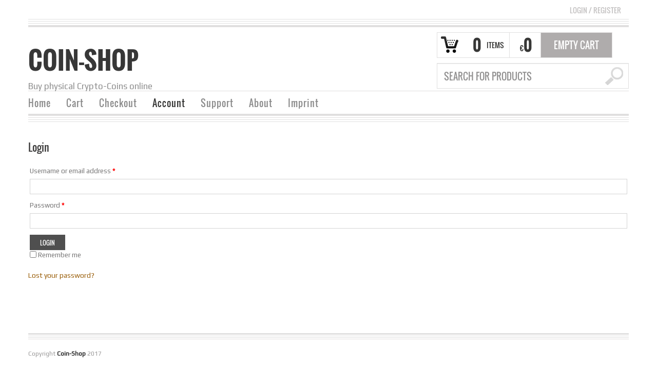

--- FILE ---
content_type: text/html; charset=UTF-8
request_url: https://crypto-coin-shop.de/mein-konto/
body_size: 7526
content:
<!DOCTYPE html>
<!--[if IE 6]>
<html id="ie6" class="ie"lang="en-US" xmlns="http://www.w3.org/1999/xhtml" xmlns:og="http://ogp.me/ns#" xmlns:fb="http://www.facebook.com/2008/fbml">
<![endif]-->
<!--[if IE 7]>
<html id="ie7"  class="ie"lang="en-US" xmlns="http://www.w3.org/1999/xhtml" xmlns:og="http://ogp.me/ns#" xmlns:fb="http://www.facebook.com/2008/fbml">
<![endif]-->
<!--[if IE 8]>
<html id="ie8"  class="ie"lang="en-US" xmlns="http://www.w3.org/1999/xhtml" xmlns:og="http://ogp.me/ns#" xmlns:fb="http://www.facebook.com/2008/fbml">
<![endif]-->
<!--[if IE 9]>
<html id="ie9"  class="ie"lang="en-US" xmlns="http://www.w3.org/1999/xhtml" xmlns:og="http://ogp.me/ns#" xmlns:fb="http://www.facebook.com/2008/fbml">
<![endif]-->

<!-- This doesn't work but i prefer to leave it here... maybe in the future the MS will support it... i hope... -->
<!--[if IE 10]>
<html id="ie10"  class="ie"lang="en-US" xmlns="http://www.w3.org/1999/xhtml" xmlns:og="http://ogp.me/ns#" xmlns:fb="http://www.facebook.com/2008/fbml">
<![endif]-->

<!--[if gt IE 9]>
<html class="ie"lang="en-US" xmlns="http://www.w3.org/1999/xhtml" xmlns:og="http://ogp.me/ns#" xmlns:fb="http://www.facebook.com/2008/fbml">
<![endif]-->

<!--[if !IE]>
<html lang="en-US" xmlns="http://www.w3.org/1999/xhtml" xmlns:og="http://ogp.me/ns#" xmlns:fb="http://www.facebook.com/2008/fbml">
<![endif]-->

<!-- START HEAD -->
<head>
            <meta charset="UTF-8" />

                    <!-- this line will appear only if the website is visited with an iPad -->
            <meta name="viewport" content="width=device-width, initial-scale=1.0, maximum-scale=1.2, user-scalable=yes" />
        
                <meta property="og:site_name" content="Coin-Shop"/>
        <meta property="og:title" content="Account | Coin-Shop | Coin-Shop"/>
        <meta property="og:url" content="https://crypto-coin-shop.de/mein-konto/"/>

        <meta property="og:description" content="Buy physical Crypto-Coins online" />
        
<!-- PINGBACK & WP STANDARDS -->
<link rel="pingback" href="//crypto-coin-shop.de/xmlrpc.php" />


<script type="text/javascript">
	var yit_responsive_menu_type = "arrow";
	var yit_responsive_menu_text = "NAVIGATE TO...";
</script>


<!-- Feed RSS2 URL -->
<link rel="alternate" type="application/rss+xml" title="Coin-Shop Feed" href="//crypto-coin-shop.de/feed/" />
<link rel="alternate" type="application/rss+xml" title="Coin-Shop Comments Feed" href="//crypto-coin-shop.de/comments/feed/" /> 
    <title>Account | Coin-Shop</title>
<meta name='robots' content='max-image-preview:large' />
<link rel='dns-prefetch' href='//code.jquery.com' />
<link rel='dns-prefetch' href='//fonts.googleapis.com' />
<link rel='dns-prefetch' href='//s.w.org' />
<link rel="alternate" type="application/rss+xml" title="Coin-Shop &raquo; Feed" href="https://crypto-coin-shop.de/feed/" />
<link rel="alternate" type="application/rss+xml" title="Coin-Shop &raquo; Comments Feed" href="https://crypto-coin-shop.de/comments/feed/" />
		<script type="text/javascript">
			window._wpemojiSettings = {"baseUrl":"https:\/\/s.w.org\/images\/core\/emoji\/13.0.1\/72x72\/","ext":".png","svgUrl":"https:\/\/s.w.org\/images\/core\/emoji\/13.0.1\/svg\/","svgExt":".svg","source":{"concatemoji":"https:\/\/crypto-coin-shop.de\/wp-includes\/js\/wp-emoji-release.min.js"}};
			!function(e,a,t){var n,r,o,i=a.createElement("canvas"),p=i.getContext&&i.getContext("2d");function s(e,t){var a=String.fromCharCode;p.clearRect(0,0,i.width,i.height),p.fillText(a.apply(this,e),0,0);e=i.toDataURL();return p.clearRect(0,0,i.width,i.height),p.fillText(a.apply(this,t),0,0),e===i.toDataURL()}function c(e){var t=a.createElement("script");t.src=e,t.defer=t.type="text/javascript",a.getElementsByTagName("head")[0].appendChild(t)}for(o=Array("flag","emoji"),t.supports={everything:!0,everythingExceptFlag:!0},r=0;r<o.length;r++)t.supports[o[r]]=function(e){if(!p||!p.fillText)return!1;switch(p.textBaseline="top",p.font="600 32px Arial",e){case"flag":return s([127987,65039,8205,9895,65039],[127987,65039,8203,9895,65039])?!1:!s([55356,56826,55356,56819],[55356,56826,8203,55356,56819])&&!s([55356,57332,56128,56423,56128,56418,56128,56421,56128,56430,56128,56423,56128,56447],[55356,57332,8203,56128,56423,8203,56128,56418,8203,56128,56421,8203,56128,56430,8203,56128,56423,8203,56128,56447]);case"emoji":return!s([55357,56424,8205,55356,57212],[55357,56424,8203,55356,57212])}return!1}(o[r]),t.supports.everything=t.supports.everything&&t.supports[o[r]],"flag"!==o[r]&&(t.supports.everythingExceptFlag=t.supports.everythingExceptFlag&&t.supports[o[r]]);t.supports.everythingExceptFlag=t.supports.everythingExceptFlag&&!t.supports.flag,t.DOMReady=!1,t.readyCallback=function(){t.DOMReady=!0},t.supports.everything||(n=function(){t.readyCallback()},a.addEventListener?(a.addEventListener("DOMContentLoaded",n,!1),e.addEventListener("load",n,!1)):(e.attachEvent("onload",n),a.attachEvent("onreadystatechange",function(){"complete"===a.readyState&&t.readyCallback()})),(n=t.source||{}).concatemoji?c(n.concatemoji):n.wpemoji&&n.twemoji&&(c(n.twemoji),c(n.wpemoji)))}(window,document,window._wpemojiSettings);
		</script>
		<style type="text/css">
img.wp-smiley,
img.emoji {
	display: inline !important;
	border: none !important;
	box-shadow: none !important;
	height: 1em !important;
	width: 1em !important;
	margin: 0 .07em !important;
	vertical-align: -0.1em !important;
	background: none !important;
	padding: 0 !important;
}
</style>
	<link rel='stylesheet' id='dashicons-css'  href='https://crypto-coin-shop.de/wp-includes/css/dashicons.min.css' type='text/css' media='all' />
<link rel='stylesheet' id='thickbox-css'  href='https://crypto-coin-shop.de/wp-includes/js/thickbox/thickbox.css' type='text/css' media='all' />
<link rel='stylesheet' id='reset-bootstrap-css'  href='https://crypto-coin-shop.de/wp-content/themes/bazar/core/assets/css/reset-bootstrap.css' type='text/css' media='all' />
<link rel='stylesheet' id='main-style-css'  href='https://crypto-coin-shop.de/wp-content/themes/bazar/style.css' type='text/css' media='all' />
<link rel='stylesheet' id='google-fonts-css'  href='//fonts.googleapis.com/css?family=Play%7COswald%7CArbutus+Slab%7COpen+Sans%7CShadows+Into+Light&#038;ver=5.7.14' type='text/css' media='all' />
<link rel='stylesheet' id='wp-block-library-css'  href='https://crypto-coin-shop.de/wp-includes/css/dist/block-library/style.min.css' type='text/css' media='all' />
<link rel='stylesheet' id='cr-style-css'  href='https://crypto-coin-shop.de/wp-content/plugins/gourl-bitcoin-payment-gateway-paid-downloads-membership/css/style.front.css' type='text/css' media='all' />
<link rel='stylesheet' id='select2-css'  href='https://crypto-coin-shop.de/wp-content/plugins/woocommerce/assets/css/select2.css' type='text/css' media='all' />
<link rel='stylesheet' id='yit-layout-css'  href='https://crypto-coin-shop.de/wp-content/themes/bazar/woocommerce/style.css' type='text/css' media='' />
<link rel='stylesheet' id='colorbox-css'  href='//crypto-coin-shop.de/wp-content/themes/bazar/theme/assets/css/colorbox.css' type='text/css' media='all' />
<link rel='stylesheet' id='comments-css'  href='//crypto-coin-shop.de/wp-content/themes/bazar/theme/templates/comments/css/style.css' type='text/css' media='all' />
<link rel='stylesheet' id='yit-font-awesome-css'  href='//crypto-coin-shop.de/wp-content/themes/bazar/core/assets/css/font-awesome.css' type='text/css' media='all' />
<link rel='stylesheet' id='styles-minified-css'  href='//crypto-coin-shop.de/wp-content/themes/bazar/cache/style.css' type='text/css' media='all' />
<link rel='stylesheet' id='custom-css'  href='//crypto-coin-shop.de/wp-content/themes/bazar/custom.css' type='text/css' media='all' />
<link rel='stylesheet' id='cache-custom-css'  href='//crypto-coin-shop.de/wp-content/themes/bazar/cache/custom.css' type='text/css' media='all' />
<script type='text/javascript' src='//code.jquery.com/jquery-1.11.3.min.js' id='jquery-js'></script>
<script type='text/javascript' id='zxcvbn-async-js-extra'>
/* <![CDATA[ */
var _zxcvbnSettings = {"src":"https:\/\/crypto-coin-shop.de\/wp-includes\/js\/zxcvbn.min.js"};
/* ]]> */
</script>
<script type='text/javascript' src='https://crypto-coin-shop.de/wp-includes/js/zxcvbn-async.min.js' id='zxcvbn-async-js'></script>
<link rel="https://api.w.org/" href="https://crypto-coin-shop.de/wp-json/" /><link rel="alternate" type="application/json" href="https://crypto-coin-shop.de/wp-json/wp/v2/pages/7" /><link rel="EditURI" type="application/rsd+xml" title="RSD" href="https://crypto-coin-shop.de/xmlrpc.php?rsd" />
<link rel="wlwmanifest" type="application/wlwmanifest+xml" href="https://crypto-coin-shop.de/wp-includes/wlwmanifest.xml" /> 
<meta name="generator" content="WordPress 5.7.14" />
<meta name="generator" content="WooCommerce 3.2.6" />
<link rel="canonical" href="https://crypto-coin-shop.de/mein-konto/" />
<link rel='shortlink' href='https://crypto-coin-shop.de/?p=7' />
<link rel="alternate" type="application/json+oembed" href="https://crypto-coin-shop.de/wp-json/oembed/1.0/embed?url=https%3A%2F%2Fcrypto-coin-shop.de%2Fmein-konto%2F" />
<link rel="alternate" type="text/xml+oembed" href="https://crypto-coin-shop.de/wp-json/oembed/1.0/embed?url=https%3A%2F%2Fcrypto-coin-shop.de%2Fmein-konto%2F&#038;format=xml" />
        <style type="text/css">
            body { background-color: #ffffff; }      
        </style>
                <style type="text/css">
            .blog-big .meta, .blog-small .meta { background-color: #ffffff; }
        </style>
        <style type="text/css">
        ul.products li.product.list {
            padding-left: 293px
        }

        ul.products li.product.list .product-thumbnail {
            margin-left: -293px
        }

        .widget.widget_onsale li,
        .widget.widget_best_sellers li,
        .widget.widget_recent_reviews li,
        .widget.widget_recent_products li,
        .widget.widget_random_products li,
        .widget.widget_featured_products li,
        .widget.widget_top_rated_products li,
        .widget.widget_recently_viewed_products li {
            min-height: 80px
        }

        .widget.widget_onsale li .star-rating,
        .widget.widget_best_sellers li .star-rating,
        .widget.widget_recent_reviews li .star-rating,
        .widget.widget_recent_products li .star-rating,
        .widget.widget_random_products li .star-rating,
        .widget.widget_featured_products li .star-rating,
        .widget.widget_top_rated_products li .star-rating,
        .widget.widget_recently_viewed_products li .star-rating {
            margin-left: 115px
        }

            /* IE8, Portrait tablet to landscape and desktop till 1024px */
        .single-product div.images {
            width: 50.804597701149%;
        }

        .single-product div.summary {
            width: 42.666666666667%;
        }

            /* WooCommerce standard images */
        .single-product .images .thumbnails > a {
            width: 80px !important;
            height: 80px !important;
        }

            /* Slider images */
        .single-product .images .thumbnails li img {
            max-width: 80px !important;
        }

            /* Desktop above 1200px */
        @media (min-width:1200px) {
                    .single-product div.images .yith_magnifier_zoom_wrap a img,
            .single-product div.images > a img {
                width: 462px;
                height: 392px;
            }

                    /* WooCommerce standard images */
            .single-product .images .thumbnails > a {
                width: 100px !important;
                height: 80px !important;
            }

            /* Slider images */
            .single-product .images .thumbnails li img {
                max-width: 100px !important;
            }
        }

            /* Desktop above 1200px */
        @media (max-width: 979px) and (min-width: 768px) {
            /* WooCommerce standard images */
            .single-product .images .thumbnails > a {
                width: 63px !important;
                height: 63px !important;
            }

            /* Slider images */
            .single-product .images .thumbnails li img {
                max-width: 63px !important;
            }
        }

                    /* Below 767px, mobiles included */
        @media (max-width: 767px) {
            .single-product div.images,
            .single-product div.summary {
                float: none;
                margin-left: 0px !important;
                width: 100% !important;
            }

            .single-product div.images {
                margin-bottom: 20px;
            }

            /* WooCommerce standard images */
            .single-product .images .thumbnails > a {
                width: 65px !important;
                height: 65px !important;
            }

            /* Slider images */
            .single-product .images .thumbnails li img {
                max-width: 65px !important;
            }
        }

            </style>
	<noscript><style>.woocommerce-product-gallery{ opacity: 1 !important; }</style></noscript>
	<meta name='robots' content='noindex,follow' />
<style type="text/css">.recentcomments a{display:inline !important;padding:0 !important;margin:0 !important;}</style><link rel="icon" href="https://crypto-coin-shop.de/wp-content/uploads/2017/12/cropped-capricoin-logo-32x32.jpg" sizes="32x32" />
<link rel="icon" href="https://crypto-coin-shop.de/wp-content/uploads/2017/12/cropped-capricoin-logo-192x192.jpg" sizes="192x192" />
<link rel="apple-touch-icon" href="https://crypto-coin-shop.de/wp-content/uploads/2017/12/cropped-capricoin-logo-180x180.jpg" />
<meta name="msapplication-TileImage" content="https://crypto-coin-shop.de/wp-content/uploads/2017/12/cropped-capricoin-logo-270x270.jpg" />
</head>
<!-- END HEAD -->
<!-- START BODY -->
<body class="page-template-default page page-id-7 no_js responsive stretched woocommerce-account woocommerce-page chrome">
    
    <!-- START BG SHADOW -->
    <div class="bg-shadow">
    
                <!-- START WRAPPER -->
        <div id="wrapper" class="container group">
        	
              

<!-- START TOP BAR -->
<div id="topbar" class="hidden-phone">
	<div class="container">
		<div class="row">
			<div class="span12">
				<div id="topbar-left"></div>
				<div id="topbar-right">

<div class="topbar_login widget ">
<a href="https://crypto-coin-shop.de/mein-konto/">Login <span> / </span> Register</a></div>


<div class="hide-topbar " style="display: inline;">
    </div>
</div>
			</div>
		</div>

		<div class="border"></div>
		<div class="border"></div>
		<div class="border"></div>
		<div class="border borderstrong"></div>
	</div>
</div>


<script>
jQuery(function($){
	var twitterSlider = function(){
		$('#topbar .last-tweets ul').addClass('slides');
		$('#topbar .last-tweets').flexslider({
			animation: "fade",
			slideshowSpeed: 5 * 1000,
			animationDuration: 700,
			directionNav: false,
			controlNav: false,
			keyboardNav: false
		});
	};
	$('#topbar .last-tweets > div').bind('tweetable_loaded', function(){
		twitterSlider();
	});
}); 
</script>

<!-- END TOP BAR -->
            <!-- START HEADER -->
            <div id="header" class="group margin-bottom">
                
<div class="group container">               
	
    <div class="row" id="logo-headersidebar-container">            
    	
        <!-- START LOGO -->
    	<div id="logo" class="group">
    	    
<a id="textual" href="https://crypto-coin-shop.de" title="Coin-Shop">
    Coin-Shop</a>

	<p id='tagline'>Buy physical Crypto-Coins online</p> 
    	</div>
    	<!-- END LOGO -->
    	<div id="header-cart-search">
        <div class="cart-row group">
        
                        
            <div class="cart-items cart-items-icon">
                <span class="cart-items-number">0</span>
                <span class="cart-items-label">Items</span>
            </div>

            <div class="cart-subtotal">
                                                            <span class="cart-subtotal-currency">&euro;</span>
                                        <span class="cart-subtotal-integer">0</span>
                    <span class="cart-subtotal-decimal">00</span>
                                                </div>

                            <div class="widget woocommerce widget_shopping_cart"><div class="border-1 border"><div class="border-2 border"><h2 class="widgettitle">Cart</h2>				<a href="https://crypto-coin-shop.de/warenkorb/" class="cart_control" style="display: none;">View Cart</a>
            	<a class="cart_control cart_control_empty">Empty Cart</a>
					<div class="cart_wrapper">
		<div class=""><div class="widget_shopping_cart_content">
					<ul class="cart_list product_list_widget">
					   <li class="empty">No products in the cart.</li>
					</ul>
				  </div></div>			</div><!-- .cart_wrapper -->

			<script type="text/javascript">
			jQuery(document).ready(function($){
				$(document).on('click', '.cart_control', function(e){
					//e.preventDefault();
				});

				$(document).on('hover', '.cart_control', function(){
					$(this).next('.cart_wrapper').slideDown();
				}).on('mouseleave', '.cart_control', function(){
					$(this).next('.cart_wrapper').delay(500).slideUp();
				});


			    $(document).on('mouseenter', '.cart_wrapper', function(){ $(this).stop(true,true).show() });
                $(document).on('mouseleave', '.cart_wrapper', function(){ $(this).delay(500).slideUp() });
			});
			</script>
			</div></div></div>                            </div>
        					<div class="widget widget_search_mini">
		<form action="https://crypto-coin-shop.de/" method="get" class="search_mini">
			<input type="text" name="s" id="search_mini" value="" placeholder="search for products" />
			<input type="hidden" name="post_type" value="product" />
            <input type="submit" value="" id="mini-search-submit" />
		</form>

</div>			
	</div> 
           
    </div>
</div>       
    	
<div id="nav">
    <div class="container">
    	<none class="sf-menu"><ul class="sf-menu">
<li ><a href="https://crypto-coin-shop.de/">Home<div style="position:absolute; left: 50%;"><span class="triangle">&nbsp;</span></div></a></li><li class="page_item page-item-5"><a href="https://crypto-coin-shop.de/warenkorb/">Cart<div style="position:absolute; left: 50%;"><span class="triangle">&nbsp;</span></div></a></li>
<li class="page_item page-item-6"><a href="https://crypto-coin-shop.de/kasse/">Checkout<div style="position:absolute; left: 50%;"><span class="triangle">&nbsp;</span></div></a></li>
<li class="page_item page-item-7 current_page_item"><a href="https://crypto-coin-shop.de/mein-konto/" aria-current="page">Account<div style="position:absolute; left: 50%;"><span class="triangle">&nbsp;</span></div></a></li>
<li class="page_item page-item-40"><a href="https://crypto-coin-shop.de/support/">Support<div style="position:absolute; left: 50%;"><span class="triangle">&nbsp;</span></div></a></li>
<li class="page_item page-item-2"><a href="https://crypto-coin-shop.de/about/">About<div style="position:absolute; left: 50%;"><span class="triangle">&nbsp;</span></div></a></li>
<li class="page_item page-item-42"><a href="https://crypto-coin-shop.de/imprint/">Imprint<div style="position:absolute; left: 50%;"><span class="triangle">&nbsp;</span></div></a></li>
</ul></none>
    </div>
	<div class="border borderstrong borderpadding container"></div>
	<div class="border container"></div>
	<div class="border container"></div>
	<div class="border container"></div>
</div>

            </div>
            <!-- END HEADER -->
              <!-- START PRIMARY -->
<div id="primary" class="sidebar-no">
    <div class="container group">
	    <div class="row">
	        	        <!-- START CONTENT -->
	        <div id="content-page" class="span12 content group">
	                <div id="post-7" class="group post-7 page type-page status-publish hentry">
            <div class="woocommerce">



		<h2>Login</h2>

		<form class="woocommerce-form woocommerce-form-login login" method="post">

			
			<p class="woocommerce-form-row woocommerce-form-row--wide form-row form-row-wide">
				<label for="username">Username or email address <span class="required">*</span></label>
				<input type="text" class="woocommerce-Input woocommerce-Input--text input-text" name="username" id="username" value="" />
			</p>
			<p class="woocommerce-form-row woocommerce-form-row--wide form-row form-row-wide">
				<label for="password">Password <span class="required">*</span></label>
				<input class="woocommerce-Input woocommerce-Input--text input-text" type="password" name="password" id="password" />
			</p>

			
			<p class="form-row">
				<input type="hidden" id="woocommerce-login-nonce" name="woocommerce-login-nonce" value="992b964d3a" /><input type="hidden" name="_wp_http_referer" value="/mein-konto/" />				<input type="submit" class="woocommerce-Button button" name="login" value="Login" />
				<label class="woocommerce-form__label woocommerce-form__label-for-checkbox inline">
					<input class="woocommerce-form__input woocommerce-form__input-checkbox" name="rememberme" type="checkbox" id="rememberme" value="forever" /> <span>Remember me</span>
				</label>
			</p>
			<p class="woocommerce-LostPassword lost_password">
				<a href="https://crypto-coin-shop.de/mein-konto/lost-password/">Lost your password?</a>
			</p>

			
		</form>


</div>
        </div>
        <!-- START COMMENTS -->
<div id="comments">
    </div>
<!-- END COMMENTS -->
	        </div>
	        <!-- END CONTENT -->
	        	        
	        	        
	        	        
	        <!-- START EXTRA CONTENT -->
	        	        <!-- END EXTRA CONTENT -->
		</div>
    </div>
</div>
<!-- END PRIMARY -->
<script type="text/javascript">
			jQuery(document).ready(function($){
					woo_update_total_compare_list = function(){
						var data = {
							action: 		"woocp_update_total_compare",
							security: 		"2368286cfb"
						};
						$.post( ajax_url, data, function(response) {
							total_compare = $.parseJSON( response );
							$("#total_compare_product").html("("+total_compare+")");
                            $(".woo_compare_button_go").trigger("click");
    					});
					};

				});
			</script>                         
    
            
<!-- START COPYRIGHT -->
<div id="copyright">
	
	<div class="border borderstrong borderpadding container"></div>
	<div class="border container"></div>
	<div class="border container"></div>
	<div class="border container"></div>
	
    <div class="container">
        <div class="row">
                <div class="left span6">
        <p>Copyright <a href="https://crypto-coin-shop.de"><strong>Coin-Shop</strong></a> 2017</p>
    </div>
        <div class="right span6">
            </div>
            </div>
    </div>
</div>
<!-- END COPYRIGHT -->
            
        </div>
        <!-- END WRAPPER -->
                
        
    </div>
    <!-- END BG SHADOW -->
    
        <script type="text/javascript">
        var elastislide_defaults = {
            imageW              : "100%",
            border              : 0,
            margin              : 0,
            preventDefaultEvents: false,
            infinite            : true,
            slideshowSpeed      : 3500
        };

        var carouFredSelOptions_defaults = {
            responsive: false,
            auto      : true,
            items     : 4,
            circular  : true,
            infinite  : true,
            debug     : false,
            prev      : '.es-nav .es-nav-prev',
            next      : '.es-nav .es-nav-next',
            swipe     : {
                onTouch: false
            },
            scroll    : {
                items       : 1,
                pauseOnHover: true
            }
        };


    </script>
<!-- START GOOGLE ANALYTICS -->  <!-- END GOOGLE ANALYTICS --><!-- CUSTOM SCRIPT --><!-- END CUSTOM SCRIPT --><link rel='stylesheet' id='yit-style-css'  href='https://crypto-coin-shop.de/wp-content/themes/bazar/cache/style.css' type='text/css' media='all' />
<link rel='stylesheet' id='yit-cache-css'  href='https://crypto-coin-shop.de/wp-content/themes/bazar/cache/custom.css' type='text/css' media='all' />
<script type='text/javascript' id='thickbox-js-extra'>
/* <![CDATA[ */
var thickboxL10n = {"next":"Next >","prev":"< Prev","image":"Image","of":"of","close":"Close","noiframes":"This feature requires inline frames. You have iframes disabled or your browser does not support them.","loadingAnimation":"https:\/\/crypto-coin-shop.de\/wp-includes\/js\/thickbox\/loadingAnimation.gif"};
/* ]]> */
</script>
<script type='text/javascript' src='https://crypto-coin-shop.de/wp-includes/js/thickbox/thickbox.js' id='thickbox-js'></script>
<script type='text/javascript' src='//crypto-coin-shop.de/wp-content/themes/bazar/theme/assets/js/jquery.commonlibraries.js' id='jquery-colorbox-easing-flexslider-imagesloaded-tiptip-js'></script>
<script type='text/javascript' src='//crypto-coin-shop.de/wp-content/themes/bazar/theme/assets/js/yit/jquery.layout.js' id='yit-layout-js'></script>
<script type='text/javascript' id='jquery-custom-js-extra'>
/* <![CDATA[ */
var l10n_handler = {"map_close":"[x] Close","map_open":"[x] Open"};
/* ]]> */
</script>
<script type='text/javascript' src='//crypto-coin-shop.de/wp-content/themes/bazar/js/jquery.custom.js' id='jquery-custom-js'></script>
<script type='text/javascript' src='https://crypto-coin-shop.de/wp-includes/js/comment-reply.min.js' id='comment-reply-js'></script>
<script type='text/javascript' id='wc-add-to-cart-js-extra'>
/* <![CDATA[ */
var wc_add_to_cart_params = {"ajax_url":"\/wp-admin\/admin-ajax.php","wc_ajax_url":"https:\/\/crypto-coin-shop.de\/?wc-ajax=%%endpoint%%","i18n_view_cart":"View cart","cart_url":"https:\/\/crypto-coin-shop.de\/warenkorb\/","is_cart":"","cart_redirect_after_add":"no"};
/* ]]> */
</script>
<script type='text/javascript' src='https://crypto-coin-shop.de/wp-content/plugins/woocommerce/assets/js/frontend/add-to-cart.min.js' id='wc-add-to-cart-js'></script>
<script type='text/javascript' src='https://crypto-coin-shop.de/wp-content/plugins/woocommerce/assets/js/selectWoo/selectWoo.full.min.js' id='selectWoo-js'></script>
<script type='text/javascript' src='https://crypto-coin-shop.de/wp-includes/js/dist/vendor/wp-polyfill.min.js' id='wp-polyfill-js'></script>
<script type='text/javascript' id='wp-polyfill-js-after'>
( 'fetch' in window ) || document.write( '<script src="https://crypto-coin-shop.de/wp-includes/js/dist/vendor/wp-polyfill-fetch.min.js"></scr' + 'ipt>' );( document.contains ) || document.write( '<script src="https://crypto-coin-shop.de/wp-includes/js/dist/vendor/wp-polyfill-node-contains.min.js"></scr' + 'ipt>' );( window.DOMRect ) || document.write( '<script src="https://crypto-coin-shop.de/wp-includes/js/dist/vendor/wp-polyfill-dom-rect.min.js"></scr' + 'ipt>' );( window.URL && window.URL.prototype && window.URLSearchParams ) || document.write( '<script src="https://crypto-coin-shop.de/wp-includes/js/dist/vendor/wp-polyfill-url.min.js"></scr' + 'ipt>' );( window.FormData && window.FormData.prototype.keys ) || document.write( '<script src="https://crypto-coin-shop.de/wp-includes/js/dist/vendor/wp-polyfill-formdata.min.js"></scr' + 'ipt>' );( Element.prototype.matches && Element.prototype.closest ) || document.write( '<script src="https://crypto-coin-shop.de/wp-includes/js/dist/vendor/wp-polyfill-element-closest.min.js"></scr' + 'ipt>' );( 'objectFit' in document.documentElement.style ) || document.write( '<script src="https://crypto-coin-shop.de/wp-includes/js/dist/vendor/wp-polyfill-object-fit.min.js"></scr' + 'ipt>' );
</script>
<script type='text/javascript' src='https://crypto-coin-shop.de/wp-includes/js/dist/hooks.min.js' id='wp-hooks-js'></script>
<script type='text/javascript' src='https://crypto-coin-shop.de/wp-includes/js/dist/i18n.min.js' id='wp-i18n-js'></script>
<script type='text/javascript' id='wp-i18n-js-after'>
wp.i18n.setLocaleData( { 'text direction\u0004ltr': [ 'ltr' ] } );
</script>
<script type='text/javascript' id='password-strength-meter-js-extra'>
/* <![CDATA[ */
var pwsL10n = {"unknown":"Password strength unknown","short":"Very weak","bad":"Weak","good":"Medium","strong":"Strong","mismatch":"Mismatch"};
/* ]]> */
</script>
<script type='text/javascript' id='password-strength-meter-js-translations'>
( function( domain, translations ) {
	var localeData = translations.locale_data[ domain ] || translations.locale_data.messages;
	localeData[""].domain = domain;
	wp.i18n.setLocaleData( localeData, domain );
} )( "default", { "locale_data": { "messages": { "": {} } } } );
</script>
<script type='text/javascript' src='https://crypto-coin-shop.de/wp-admin/js/password-strength-meter.min.js' id='password-strength-meter-js'></script>
<script type='text/javascript' id='wc-password-strength-meter-js-extra'>
/* <![CDATA[ */
var wc_password_strength_meter_params = {"min_password_strength":"3","i18n_password_error":"Please enter a stronger password.","i18n_password_hint":"Hint: The password should be at least twelve characters long. To make it stronger, use upper and lower case letters, numbers, and symbols like ! \" ? $ % ^ & )."};
/* ]]> */
</script>
<script type='text/javascript' src='https://crypto-coin-shop.de/wp-content/plugins/woocommerce/assets/js/frontend/password-strength-meter.min.js' id='wc-password-strength-meter-js'></script>
<script type='text/javascript' src='https://crypto-coin-shop.de/wp-content/plugins/woocommerce/assets/js/jquery-blockui/jquery.blockUI.min.js' id='jquery-blockui-js'></script>
<script type='text/javascript' src='https://crypto-coin-shop.de/wp-content/plugins/woocommerce/assets/js/js-cookie/js.cookie.min.js' id='js-cookie-js'></script>
<script type='text/javascript' id='woocommerce-js-extra'>
/* <![CDATA[ */
var woocommerce_params = {"ajax_url":"\/wp-admin\/admin-ajax.php","wc_ajax_url":"https:\/\/crypto-coin-shop.de\/?wc-ajax=%%endpoint%%"};
/* ]]> */
</script>
<script type='text/javascript' src='https://crypto-coin-shop.de/wp-content/plugins/woocommerce/assets/js/frontend/woocommerce.min.js' id='woocommerce-js'></script>
<script type='text/javascript' id='wc-cart-fragments-js-extra'>
/* <![CDATA[ */
var wc_cart_fragments_params = {"ajax_url":"\/wp-admin\/admin-ajax.php","wc_ajax_url":"https:\/\/crypto-coin-shop.de\/?wc-ajax=%%endpoint%%","fragment_name":"wc_fragments_c0a5f6a9a70855c7661e5596d6619647"};
/* ]]> */
</script>
<script type='text/javascript' src='https://crypto-coin-shop.de/wp-content/plugins/woocommerce/assets/js/frontend/cart-fragments.min.js' id='wc-cart-fragments-js'></script>
<script type='text/javascript' src='//crypto-coin-shop.de/wp-content/themes/bazar/js/responsive.js' id='responsive-theme-js'></script>
<script type='text/javascript' src='//crypto-coin-shop.de/wp-content/themes/bazar/core/assets/js/twitter-text.js' id='shortcode_twitter-js'></script>
<script type='text/javascript' src='//crypto-coin-shop.de/wp-content/themes/bazar/core/assets/js/jquery.cycle.min.js' id='shortcode_cycle_js-js'></script>
<script type='text/javascript' src='//crypto-coin-shop.de/wp-content/themes/bazar/core/assets/js/shortcodes.js' id='shortcode_js-js'></script>
<script type='text/javascript' src='//crypto-coin-shop.de/wp-content/themes/bazar/theme/assets/js/shortcodes.js' id='shortcode_theme_js-js'></script>
<script type='text/javascript' src='//crypto-coin-shop.de/wp-content/themes/bazar/theme/assets/js/widgets.js' id='widgets_theme_js-js'></script>
<script type='text/javascript' src='//crypto-coin-shop.de/wp-content/themes/bazar/core/assets/js/jq-cookie.js' id='jquery-cookie-js'></script>
<script type='text/javascript' src='//crypto-coin-shop.de/wp-content/themes/bazar/theme/assets/js/woocommerce_2.3.js' id='yit-woocommerce-2-3-js'></script>
<script type='text/javascript' src='//crypto-coin-shop.de/wp-content/themes/bazar/theme/assets/js/woocommerce.js' id='yit-woocommerce-js'></script>
<script type='text/javascript' src='https://crypto-coin-shop.de/wp-includes/js/jquery/ui/core.min.js' id='jquery-ui-core-js'></script>
<script type='text/javascript' src='https://crypto-coin-shop.de/wp-includes/js/jquery/ui/mouse.min.js' id='jquery-ui-mouse-js'></script>
<script type='text/javascript' src='https://crypto-coin-shop.de/wp-includes/js/jquery/ui/slider.min.js' id='jquery-ui-slider-js'></script>
<script type='text/javascript' src='//crypto-coin-shop.de/wp-content/themes/bazar/js/jquery.ui.touch-punch-min.js' id='woo-jquery-touch-punch-js'></script>
<script type='text/javascript' src='https://crypto-coin-shop.de/wp-includes/js/wp-embed.min.js' id='wp-embed-js'></script>
 
</body>
<!-- END BODY -->
</html>

--- FILE ---
content_type: text/css
request_url: https://crypto-coin-shop.de/wp-content/themes/bazar/cache/custom.css
body_size: 5314
content:
#maintenance_message { font-size: 15px; font-family: 'Play', sans-serif; color: #5b5b5b; font-style: normal; font-weight: 400; }
#maintenance_newsletter .newsletter-section input.text-field, #maintenance_newsletter .newsletter-section label { font-size: 13px; font-family: 'Play', sans-serif; color: #a09b9b; font-style: normal; font-weight: 400; }
#maintenance_newsletter .newsletter-section input.submit-field { font-size: 14px; font-family: 'Oswald', sans-serif; color: #ffffff; font-style: normal; font-weight: 400; }
.post-title, .post-title a, .blog-big .meta .post-title a, .blog-small .meta .post-title a, .blog-big.format-quote .meta .post-title a, .blog-pinterest .format-quote .post-title, .blog-pinterest .format-quote .post-title a { font-size: 18px; font-family: 'Oswald', sans-serif; color: #373736; font-style: normal; font-weight: 400; }
.blog-big .meta div p, .blog-big .meta div p a, .blog-elegant .meta div p, .blog-elegant .meta div p a, .blog-pinterest .meta div p, .blog-pinterest .meta div p a, .blog-small .meta div p, .blog-small .meta div p a { font-size: 12px; font-family: 'Play', sans-serif; color: #5F5E5E; font-style: normal; font-weight: 400; }
.blog-big .meta a:hover, .blog-small .meta a:hover { color: #333333; }
.blog-big-ribbon .date-comments .date .month, .blog-small-ribbon .date-comments .date .month, .section.blog .post .date .month { font-size: 22px; font-family: 'Oswald', sans-serif; color: #a5a4a4; font-style: normal; font-weight: 400; }
.blog-big-ribbon .date-comments .date .day, .blog-small-ribbon .date-comments .date .day, .section.blog .post .date .day { font-size: 48px; font-family: 'Arbutus Slab', sans-serif; color: #a5a4a4; font-style: normal; font-weight: 400; }
.section.blog .post .meta h4 a, .section.blog .sticky .the-content h4 a { font-size: 12px; font-family: 'Oswald', sans-serif; color: #676768; font-style: normal; font-weight: 400; }
.section.blog .post .meta h4 a:hover, .section.blog .sticky .the-content h4 a:hover { color: #d98104; }
.post-title:hover, .post-title a:hover, .blog-big .meta .post-title a:hover,
                            .blog-small .meta .post-title a:hover, .blog-bazar .blog-bazar-header .post-title:hover, .blog-bazar .blog-bazar-header .post-title a:hover,
                            .hentry-post .post-title > a:hover { font-size: 18px; font-family: 'Oswald', sans-serif; color: #D98104; font-style: normal; font-weight: 400; }
.comment .comment-container .comment-meta .fn { font-size: 13px; font-family: 'Oswald', sans-serif; color: #666565; font-style: normal; font-weight: 400; }
.comment .comment-container .comment-meta .date { font-size: 12px; font-family: 'Oswald', sans-serif; color: #666565; font-style: normal; font-weight: 400; }
.comment .comment-container .comment-body p { font-size: 13px; font-family: 'Oswald', sans-serif; color: #666565; font-style: normal; font-weight: 400; }
.comment .comment-content .border { background: #FFFFFF; border-color: #e0dfdf; }
#copyright { background: #ffffff; background-repeat: repeat; background-position: top left; background-attachment: scroll; }
#footer { background-color: #ffffff; background-repeat: repeat; background-position: top left; background-attachment: scroll; }
.boxed #wrapper { background-color: #ffffff; }
.contact-form li textarea,#header-sidebar .widget, #header-sidebar .widget-last,code, pre, body hr, #copyright .inner, #footer .inner, .gallery img, .gallery img, .content .archive-list ul, .content .archive-list ul li, .more-projects-widget .work-thumb, .more-projects-widget .controls, .more-projects-widget .top, .featured-projects-widget img, .thumb-project img, #searchform input, .portfolio-categories ul li, .portfolio-categories ul li:hover, .recent-comments .avatar img, .content .contact-form li.submit-button input, #portfolio .read-more, #portfolio .more-link, #portfolio .read-more:hover, #portfolio .more-link:hover, .accordion-title, .accordion-item-thumb img, form input[type="text"], form textarea, .testimonial-page, div.section-caption .caption, .line, .last-tweets-widget ul li, .toggle p.tab-index, .toggle .content-tab, .testimonial, .google-map-frame, .section.blog .post, .section.blog h4.other-articles, .section.blog .sticky .thumbnail, .section .portfolio-sticky .work-categories, .testimonial, #searchform input, .blog-big .meta p, .blog-big p.list-tags, .blog-small .image-wrap, .comment-container, .image-square-style #comments img.avatar, #comments .comment-author img, .comment-meta, #respond input, #respond textarea, img.comment-avatar, .portfolio-big-image a.thumb, .portfolio-big-image a.more, .portfolio-big-image a.more:hover, .portfolio-big-image .work-thumbnail a.nozoom, .portfolio-big-image .work-skillsdate, .internal_page_item, .gallery-wrap li h5, .gallery-filters, .portfolio-full-description a.thumb, .portfolio-full-description a.more, .portfolio-full-description a.more:hover, .portfolio-full-description .work-skillsdate, .related_img, #portfolio.columns .overlay_a, .yit-widget-content .widget, .slider.thumbnails .showcase-thumbnail img, .slider.thumbnails .showcase-thumbnail img:hover, .slider.thumbnails .showcase-thumbnail.active img, .recent-post .thumb-img img, .widget_archive ul li a, .widget_archive ul li a:hover, .widget_nav_menu ul li a, .widget_nav_menu ul li a:hover, .widget_pages ul li a, .widget_pages ul li a:hover, .widget_categories ul li a, .widget_categories ul li a:hover, #searchform input, .widget_flickrRSS img, .widget_nav_menu ul li a, .widget_pages ul li a, .widget_categories ul li a, .widget_archive ul li a:hover, .widget_nav_menu ul li.current_page_item > a, .widget_pages ul li.current_page_item > a, .widget_categories ul li.current_page_item > a, .testimonial-widget div.name-testimonial, .last-tweets-widget ul li, .yit-widget-content .widget, .portfolio-categories ul li, .recent-comments .avatar img, .more-projects-widget .work-thumb, .more-projects-widget .controls, .more-projects-widget .top, .featured-projects-widget img, .thumb-project img, .picture_overlay, #respond textarea:focus, .section-portfolio-classic .work-projects a.img, .border, #header-cart-search .cart-items, #header-cart-search .cart-subtotal, #header-cart-search .widget_shopping_cart .cart_control, #nav .container, .sitemap h3, .woocommerce.archive .sidebar .widget h3, #copyright .borderz { border-color: #e0dfdf; }
.portfolio-big-image .work-thumbnail .thumb-wrapper:hover, .related_project .related_img:hover, .portfolio-categories ul li:hover, #portfolio .more-link:hover, .portfolio-big-image a.more:hover, #portfolio.columns .overlay_a:hover, .showcase-thumbnail img:hover, .widget_archive ul li a:hover, .widget_nav_menu ul li a:hover, .widget_pages ul li a:hover, .widget_categories ul li a:hover, .picture_overlay:hover, .section-portfolio-classic .work-projects a.img:hover, .section-portfolio-classic .work-projects a.img.active { border-color: #cccccc; }
.testimonial-widget-span .border-1, .recent-posts-home .border-1, .sidebar .cta .border-1, #footer .cta .border-1, div.yit_quick_contact > div, .cart-collaterals .cart_totals .border-1, .widget.contact-info, .sidebar * .border.border-1, .sidebar .widget.contact-info, #map .border, .sidebar .widget.widget_yith-wcwl-lists { border-color: #F39501; }
.testimonial-widget-span .border-2, .recent-posts-home .border-2, .sidebar .cta .border-2, #footer .cta .border-2, .yit_quick_contact > div:before, .cart-collaterals .cart_totals .border-2,  .widget.contact-info .border, .sidebar * .border.border-2, .sidebar .widget.contact-info .border, .error404 .border-img, .sidebar .widget_yith-wcwl-lists .border { border-color: #ECD0A3; }
.error-404-text input#searchsubmit,#respond #commentsubmit,.sidebar .cta .newsletter-submit .submit-field, #footer .cta .newsletter-submit .submit-field, .contact-form li.submit-button input.sendmail, .yit_quick_contact .contact-form li.submit-button input.sendmail { background-color: #c27d05; color: #ffffff; }
.error-404-text input#searchsubmit:hover,#respond #commentsubmit:hover,.sidebar .cta .newsletter-submit .submit-field:hover, #footer .cta .newsletter-submit .submit-field:hover, .contact-form li.submit-button input.sendmail:hover, .yit_quick_contact .contact-form li.submit-button input.sendmail:hover { background-color: #e79c0c; color: #ffffff; }
.sidebar .widget .plus { background-color: #2c2b2b; }
.sidebar .widget .minus { background-color: #c58408; }
.section-services-bandw .service-wrapper .service .read-more a, .not-btn.more-link, .not-btn.read-more, #portfolio .read-more, #portfolio .more-link { background-color: #c58408; }
.section-services-bandw .service-wrapper .service .read-more a:hover, .not-btn.more-link:hover, .not-btn.read-more:hover, #portfolio .read-more:hover, #portfolio .more-link:hover { background-color: #DA8B00; }
#back-top { background-color: #ffffff; }
#topbar, #topbar .last-tweets li { background-color: #ffffff; }
#header { background-color: #ffffff; background-repeat: repeat; background-position: top left; background-attachment: scroll; }
.boxed #nav .container, .stretched #nav { background-color: #ffffff; }
#nav ul.sub-menu, #nav ul.children { background-color: #ffffff; }
#nav ul li a:hover, #nav ul li:hover a { background-color: #ffffff; }
#nav .current-menu-item > a, #nav .current-menu-ancestor > a, #nav .current_page_ancestor > a,div#nav ul .current_page_item > a { background-color: #ffffff; }
#nav .megamenu ul.sub-menu li.menu-item-custom-content p { color: #a6a3a3; }
#nav .megamenu ul.sub-menu li.menu-item-custom-content span.highlight { color: #5b5959; }
.error-404-text p { font-size: 18px; font-family: 'Play', sans-serif; color: #676768; font-style: normal; font-weight: 400; }
.error-404-text p a { color: #aa620d; }
.error-404-text p a:hover { color: #d98104; }
#popupWrap div.popup h3.title { font-size: 20px; font-family: 'Oswald', sans-serif; color: #3e3d3d; font-style: normal; font-weight: 400; }
div.popup, div.popup_message, div.popup_message p, div.popup_message span { font-size: 12px; font-family: 'Play', sans-serif; color: #747373; font-style: normal; font-weight: 400; }
#popupWrap .popup .border-1 { border-color: #DDDDDD; }
#popupWrap .popup .border-2 { border-color: #F1C070; }
#popupWrap .popup .popup-newsletter-section .input-prepend .submit-field { background-color: #C58408; }
#popupWrap .popup .popup-newsletter-section .input-prepend .submit-field:hover { background-color: #e79c0c; }
div.box.success-box { font-size: 12px; font-family: 'Play', sans-serif; color: #599847; font-style: normal; font-weight: 400; }
div.box.arrow-box { font-size: 12px; font-family: 'Play', sans-serif; color: #599847; font-style: normal; font-weight: 400; }
div.box.alert-box { font-size: 12px; font-family: 'Play', sans-serif; color: #CA6B1C; font-style: normal; font-weight: 400; }
div.box.error-box { font-size: 12px; font-family: 'Play', sans-serif; color: #883333; font-style: normal; font-weight: 400; }
div.box.notice-box { font-size: 12px; font-family: 'Play', sans-serif; color: #9F6722; font-style: normal; font-weight: 400; }
div.box.info-box { font-size: 12px; font-family: 'Play', sans-serif; color: #277DCE; font-style: normal; font-weight: 400; }
div.box-sections h1, div.box-sections h2, div.box-sections h3, div.box-sections h4, div.box-sections h5, div.box-sections h6, div.box-sections h1 span, div.box-sections h2 span, div.box-sections h3 span, div.box-sections h4 span, div.box-sections h5 span, div.box-sections h6 span { font-size: 16px; font-family: 'Oswald', sans-serif; color: #51595D; font-style: normal; font-weight: 400; }
.call-to-action .incipit h2 { font-size: 20px; font-family: 'Oswald', sans-serif; color: #0C243D; font-style: normal; font-weight: 400; }
.call-to-action .incipit p { font-size: 14px; font-family: 'Play', sans-serif; color: #464444; font-style: normal; font-weight: 400; }
.call-to-action .number-phone, .call-to-action .number-phone a { font-size: 42px; font-family: 'Play', sans-serif; color: #838383; font-style: normal; font-weight: 700; }
.call-to-action-two .incipit { font-size: 20px; font-family: 'Oswald', sans-serif; color: #2c2b2b; font-style: normal; font-weight: 400; }
.call-to-action-two { background-color: #eeeeee; border-color: #cfcece; }
.call-three .text h2 { font-size: 20px; font-family: 'Oswald', sans-serif; color: #030303; font-style: normal; font-weight: 400; }
.call-three .text h4 { font-size: 16px; font-family: 'Play', sans-serif; color: #696464; font-style: normal; font-weight: 400; }
div.call-three { background-color: #f8f7f7; border-color: #f2f0f0; }
.recent-post .text > a { font-size: 12px; font-family: 'Play', sans-serif; color: #1f1f1f; font-style: normal; font-weight: 400; }
.recent-post .text > a:hover { color: #aa620d; }
.recent-post p { font-size: 12px; font-family: 'Play', sans-serif; color: #ffffff; font-style: normal; font-weight: 400; }
.recent-post .hentry-post p.post-date { font-size: 10px; font-family: 'Play', sans-serif; color: #585555; font-style: normal; font-weight: 400; }
.recent-post .text > a.read-more { font-size: 13px; font-family: 'regular', sans-serif; color: #585555; font-style: normal; font-weight: 700; }
.recent-post .text > a.read-more:hover { color: #d98104; }
.tabs-container ul.tabs li h4 a,.woocommerce_tabs ul.tabs li a, #content .woocommerce_tabs ul.tabs li a, .woocommerce-tabs ul.tabs li a, #content .woocommerce-tabs ul.tabs li a { font-size: 18px; font-family: 'Oswald', sans-serif; color: #8d8d8d; font-style: normal; font-weight: 400; }
.tabs-container ul.tabs li h4 a:hover,.woocommerce_tabs ul.tabs li a:hover, #content .woocommerce_tabs ul.tabs li a:hover, .woocommerce-tabs ul.tabs li a:hover, #content .woocommerce-tabs ul.tabs li a:hover { color: #373736; }
.tabs-container ul.tabs li.current h4 a,.woocommerce_tabs ul.tabs li.active a, #content .woocommerce_tabs ul.tabs li.active a, .woocommerce-tabs ul.tabs li.active a, #content .woocommerce-tabs ul.tabs li.active a { color: #373736; }
.pricing_box.large .header h3 { font-size: 17px; font-family: 'Open Sans', sans-serif; color: #ffffff; font-style: normal; font-weight: 800; }
.pricing_box .header h3 { font-size: 17px; font-family: 'Open Sans', sans-serif; color: #585555; font-style: normal; font-weight: 800; }
.pricing_box h3 { font-size: 17px; font-family: 'Open Sans', sans-serif; color: #585555; font-style: normal; font-weight: 700; }
.pricing_box p.button a, .pricing_box p.button a:hover { font-size: 14px; font-family: 'Open Sans', sans-serif; color: #3f4950; font-style: normal; font-weight: 400; }
.pricing_box, .pricing_box p, .pricing_box ul li { font-size: 12px; font-family: 'Open Sans', sans-serif; color: #808080; font-style: normal; font-weight: 400; }
div.last-tweets-widget ul.tweets-widget li p, div.last-tweets-widget ul.tweets-widget li p a { font-size: 12px; font-family: 'Play', sans-serif; color: #676768; font-style: normal; font-weight: 400; }
div.last-tweets-widget ul.tweets-widget li p a { color: #aa620d; }
div.last-tweets-widget ul.tweets-widget li p a:hover { color: #d98104; }
ul.short li { font-size: 12px; font-family: 'Play', sans-serif; color: #676768; font-style: normal; font-weight: 400; }
.toggle h4.tab-index a, .toggle h4.tab-index a:hover { font-size: 16px; font-family: 'Oswald', sans-serif; color: #3e3e3e; font-style: normal; font-weight: 400; }
.toggle .content-tab, .toggle .content-tab p { font-size: 12px; font-family: 'Play', sans-serif; color: #676768; font-style: normal; font-weight: 400; }
.contact-info .sidebar-nav ul li { font-size: 12px; font-family: 'Play', sans-serif; color: #676768; font-style: normal; font-weight: 400; }
div.icon_list h2 { font-size: 15px; font-family: 'Oswald', sans-serif; color: #2c2b2b; font-style: normal; font-weight: 400; }
div.icon_list ul li, div.icon_list ul li a { font-size: 15px; font-family: 'Play', sans-serif; color: #676768; font-style: normal; font-weight: 400; }
div.icon_list ul li a { color: #000000; }
div.icon_list ul li a:hover { color: #d98104; }
.faq-title .minus { background-color: #C58408; }
.faq-title .plus { background-color: #2C2B2B; }
.testimonial .testimonial-text p, .testimonial .testimonial-text-full p, .testimonial-page .testimonial-text-full p, .testimonial-square-style .testimonial-text p { font-size: 12px; font-family: 'Play', sans-serif; color: #585555; font-style: normal; font-weight: 400; }
.testimonial .testimonial-name a.website, .testimonial .testimonial-name span.website, .testimonial-page .testimonial-name a.website, .testimonial-page .testimonial-name span.website { font-size: 12px; font-family: 'Play', sans-serif; color: #1c1c1c; font-style: normal; font-weight: 400; }
.testimonials-slider ul.testimonials li blockquote p a, .testimonials-flexslider ul li blockquote p a { font-size: 24px; font-family: 'Play', sans-serif; color: #747373; font-style: normal; font-weight: 400; }
.testimonials-slider ul.testimonials li p.meta, .testimonials-slider ul.testimonials li p.meta a, .testimonials-flexslider ul li p.meta a { font-size: 13px; font-family: 'Play', sans-serif; color: #aa620d; font-style: normal; font-weight: 400; }
.testimonial blockquote { font-size: 14px; font-family: 'Arial', sans-serif; color: #2e2d2d; font-style: normal; font-weight: 400; }
.testimonials-slider ul.testimonials li p.meta a:hover, .testimonials-flexslider ul li p.meta a:hover { color: #3e3d3d; }
#footer, #footer p, #footer li, #footer a { font-size: 12px; font-family: 'Play', sans-serif; color: #999898; font-style: normal; font-weight: 400; }
#footer .container a { color: #282828; }
#footer .container a:hover { color: #AA620D; }
#footer h3 { font-size: 14px; font-family: 'Oswald', sans-serif; color: #676768; font-style: normal; font-weight: 400; }
#copyright, #copyright div p, #copyright p, #copyright a, #copyright p a, #copyright div p a { font-size: 12px; font-family: 'Play', sans-serif; color: #999898; font-style: normal; font-weight: 400; }
#copyright a, #copyright div a, #copyright div p a { color: #282828; }
#copyright a:hover, #copyright div a:hover, #copyright div p a:hover { color: #e3910f; }
a, p, li, address, dd, blockquote, td, th, .paragraph-links a, a.text-color, ul.filters li a, .menu-select select, .testimonial-widget li a, .testimonial-widget li p, #search_mini, .newsletter-input input, .newsletter-submit input, .features-tab-container .features-tab-labels li, .features-tab-content, .portfolio-libra .work-projects ul.pagination_nav li a, .widget.text-image { font-size: 14px; font-family: 'Play', sans-serif; color: #747373; font-style: normal; font-weight: 400; }
.error404 .error-404-text p a,.blog-bazar:first-child .blog-bazar-header .meta a,.blog-bazar .the-content p.meta span a,a, a.text-color:hover, ul.filters li a:hover, ul.filters li a.active { color: #995d08; }
.error404 .error-404-text p a:hover,.features-tab-container ul.features-tab-labels li.current-feature,.blog-bazar:first-child .blog-bazar-header .meta a:hover,.blog-bazar .the-content p.meta span a:hover,a:hover, body .login_register a:hover, #multistep_step1 .step1_login_form form.login_checkout .lost_password:hover, .portfolio-libra .work-projects ul.pagination_nav li a:hover, a:hover .title-highlight { color: #d98104; }
#page-meta #yit-breadcrumb, #page-meta #yit-breadcrumb a, .breadcrumbs span, .woocommerce-breadcrumb a, .woocommerce-breadcrumb { font-size: 12px; font-family: 'Play', sans-serif; color: #8d8d8d; font-style: normal; font-weight: 400; }
#page-meta #yit-breadcrumb a:hover, .woocommerce-breadcrumb a:hover { color: #535353; }
#page-meta #yit-breadcrumb a.current, .woocommerce-breadcrumb { color: #363f4a; }
h1, h1 a { font-size: 22px; font-family: 'Oswald', sans-serif; color: #3e3d3d; font-style: normal; font-weight: 400; }
h2, h2 a { font-size: 20px; font-family: 'Oswald', sans-serif; color: #3e3d3d; font-style: normal; font-weight: 400; }
h3, h3 a, .woocommerce-MyAccount-content legend { font-size: 17px; font-family: 'Oswald', sans-serif; color: #3e3d3d; font-style: normal; font-weight: 400; }
h4, h4 a { font-size: 16px; font-family: 'Oswald', sans-serif; color: #3e3d3d; font-style: normal; font-weight: 400; }
h5, h5 a { font-size: 15px; font-family: 'Oswald', sans-serif; color: #3e3d3d; font-style: normal; font-weight: 400; }
h6, h6 a { font-size: 14px; font-family: 'Oswald', sans-serif; color: #3e3d3d; font-style: normal; font-weight: 400; }
.slogan h2 { font-size: 30px; font-family: 'Oswald', sans-serif; color: #373736; font-style: normal; font-weight: 400; }
.slogan h3 { font-size: 15px; font-family: 'Oswald', sans-serif; color: #666565; font-style: normal; font-weight: 400; }
.special-font { font-size: 12px; font-family: 'Shadows Into Light', sans-serif; color: #030303; font-style: normal; font-weight: 400; }
h1 span.title-highlight, h2 span.title-highlight, h3 span.title-highlight, h4 span.title-highlight, h5 span.title-highlight, h6 span.title-highlight, .box-sections span.title-highlight, .box-sections-border span.title-highlight { color: #cc9833; }
.sitemap h3 { font-size: 17px; font-family: 'Oswald', sans-serif; color: #b0731f; font-style: normal; font-weight: 400; }
#back-top a, #back-top a:hover { font-size: 12px; font-family: 'Oswald', sans-serif; color: #b0731f; font-style: normal; font-weight: 400; }
#header #logo #textual, span.logo { font-size: 48px; font-family: 'Oswald', sans-serif; color: #373737; font-style: normal; font-weight: 700; }
#header #logo #textual span { font-size: 48px; font-family: 'Oswald', sans-serif; color: #cc9833; font-style: normal; font-weight: 700; }
#header #logo #tagline { font-size: 17px; font-family: 'Play', sans-serif; color: #8d8d8d; font-style: normal; font-weight: 400; }
#topbar, #topbar p, #topbar a, #topbar li { font-size: 14px; font-family: 'Oswald', sans-serif; color: #c5c3c3; font-style: normal; font-weight: 400; }
#topbar a, #topbar #lang_sel a { color: #c5c3c3; }
#topbar a:hover, #topbar #lang_sel a:hover { color: #cc9833; }
#topbar span.welcome_username { color: #828181; }
#header #logo #tagline span { font-size: 17px; font-family: 'Play', sans-serif; color: #cc9833; font-style: normal; font-weight: 400; }
#nav ul li, #nav ul li a, #nav .megamenu ul.sub-menu li.menu-item-custom-content p, li.woocommerce-MyAccount-navigation-link > a { font-size: 18px; font-family: 'Oswald', sans-serif; color: #8d8d8d; font-style: normal; font-weight: 400; }
#nav ul li a:hover, #nav li:hover >a { color: #cc9833; }
#nav .current-menu-item > a, #nav .current-menu-ancestor > a, div#nav ul .current_page_item > a, #nav .current_page_ancestor > a, #nav .current-menu-ancestor > a { color: #373736; }
#nav ul li ul li a, #nav .megamenu ul.sub-menu li li a { font-size: 14px; font-family: 'Play', sans-serif; color: #8d8d8d; font-style: normal; font-weight: 400; }
#nav ul li ul li a:hover, #nav .megamenu ul.sub-menu li li a:hover { color: #cc9833; }
#nav ul ul .current-menu-item > a, #nav ul ul .current-menu-ancestor > a, div#nav ul ul .current_page_item > a, #nav .megamenu ul.sub-menu li a, #nav .megamenu ul.sub-menu li li.current-menu-item > a { color: #373736; }
#nav .megamenu ul.sub-menu li a { font-size: 16px; font-family: 'Oswald', sans-serif; color: #cc9833; font-style: normal; font-weight: 400; }
.sidebar h1, .sidebar h2, .sidebar h3, .sidebar h4, .sidebar h5, .sidebar h6,.sidebar .yit_quick_contact h3, .widget.widget_onsale h3, .widget.widget_best_sellers h3, .widget.widget_recent_reviews h3, .widget.widget_recent_products h3, .widget.widget_random_products h3, .widget.widget_featured_products h3, .widget.widget_top_rated_products h3, .widget.widget_recently_viewed_products h3 { font-size: 18px; font-family: 'Oswald', sans-serif; color: #373736; font-style: normal; font-weight: 400; }
.sidebar p, .sidebar li, .sidebar div,div.textwidget p,.yit_toggle_menu ul.menu ul li a,.widget_categories ul > li a,.widget.faq-filters .border ul li a,.last-tweets p a,.recent-comments .the-post .author a,.widget.widget_onsale li a, .widget.widget_best_sellers li a, .widget.widget_recent_reviews li a, .widget.widget_recent_products li a, .widget.widget_random_products li a, .widget.widget_featured_products li a, .widget.widget_top_rated_products li a, .widget.widget_recently_viewed_products li a { font-size: 12px; font-family: 'Play', sans-serif; color: #4f4d4d; font-style: normal; font-weight: 400; }
.sidebar a,.yit_toggle_menu ul.menu ul li a,.widget_categories ul > li a,.widget.faq-filters .border ul li a,.last-tweets p a,.recent-comments .the-post .author a, .widget.widget_onsale li a, .widget.widget_best_sellers li a, .widget.widget_recent_reviews li a, .widget.widget_recent_products li a, .widget.widget_random_products li a, .widget.widget_featured_products li a, .widget.widget_top_rated_products li a, .widget.widget_recently_viewed_products li a { color: #995d08; }
.sidebar a:hover,.yit_toggle_menu ul.menu ul li a:hover,.widget.faq-filters .border ul li a.active,.widget.faq-filters .border ul li a:hover,.widget_categories ul > li a:hover,.widget_layered_nav ul li.chosen a, .widget_product_categories .product-categories li.current-cat a,.recent-comments .the-post .author a:hover,.sidebar .recent-post .text > a:hover,.widget.widget_layered_nav li a:hover,.widget_product_categories .product-categories li a:hover,.widget.widget_onsale li a:hover,.widget.widget_best_sellers li a:hover,.widget.widget_recent_reviews li a:hover,.widget.widget_recent_products li a:hover,.widget.widget_random_products li a:hover,.widget.widget_featured_products li a:hover,.widget.widget_top_rated_products li a:hover,.widget.widget_recently_viewed_products li a:hover { color: #aa620d; }
.testimonial-widget li blockquote p, .testimonial-widget li blockquote p:first-child { font-size: 12px; font-family: 'Play', sans-serif; color: #4f4d4d; font-style: normal; font-weight: 400; }
.testimonial-widget li .name-testimonial { font-size: 14px; font-family: 'Oswald', sans-serif; color: #909091; font-style: normal; font-weight: 400; }
.sidebar .cta .border h3, #footer .cta .border h3, .yit_quick_contact h3 { font-size: 18px; font-family: 'Oswald', sans-serif; color: #be8a0c; font-style: normal; font-weight: 400; }
#header-cart-search .widget_shopping_cart .cart_control { background-color: #c58408; border-color: #e0dfdf; }
#header-cart-search .widget_shopping_cart .cart_control_empty { background-color: #afacac; }
#header-cart-search .widget_shopping_cart .cart_wrapper { background-color: #ffffff; border-color: #dcdcdc; }
#header-cart-search .widget_shopping_cart .cart_wrapper .buttons .button.checkout,#tab-reviews div.reply a.button, li.product .yith-wcqv-button:not( .button ) span, li.product .yith-wcqv-button:not( .inside-thumb ) { background-color: #333333; }
#header-cart-search .widget_shopping_cart .cart_wrapper .buttons .button.checkout:hover, #tab-reviews div.reply a.button:hover, li.product .yith-wcqv-button:not( .button ) span, li.product .yith-wcqv-button:not( .inside-thumb ) { background-color: #828282; }
#header-cart-search .widget_shopping_cart .cart_wrapper .buttons .button, .hidden-title-form button, .create-wishlist-button, .wishlist-search-button, .submit-wishlist-changes, li.product .yith-wcqv-button:not( .button ) span, li.product .yith-wcqv-button:not( .inside-thumb ) { background-color: #c58408; }
#header-cart-search .widget_shopping_cart .cart_wrapper .buttons .button:hover, .hidden-title-form button:hover, .create-wishlist-button:hover, .wishlist-search-button:hover, .submit-wishlist-changes:hover, li.product .yith-wcqv-button:not( .button ) span:hover, li.product .yith-wcqv-button:not( .inside-thumb ):hover { background-color: #e79c0c; }
ul.products li.product.grid.with-hover .product-actions .add_to_cart_button, ul.products li.product.grid.with-hover .product-actions .view-options { background-color: #333333; }
ul.products li.product.grid.with-hover .product-actions .add_to_cart_button:hover, ul.products li.product.grid.with-hover .product-actions .view-options:hover { background-color: #555; }
ul.products li.product.grid.with-hover .product-actions .add_to_cart_button, ul.products li.product.grid.with-hover .product-actions .view-options, .hidden-title-form button { color: #f7f7f7; }
ul.products li.product.grid.with-hover .product-actions .add_to_cart_button:hover, ul.products li.product.grid.with-hover .product-actions .view-options:hover, .hidden-title-form button:hover { color: #f7f7f7; }
ul.products li.product.list .description .view-detail { background-color: #333333; color: #F7F7F7; }
ul.products li.product.list .description .view-detail:hover { background-color: #555555; color: #F7F7F7; }
ul.products li.product.grid.classic .product-actions a.details { background-color: #6f6e6e; color: #fff; }
ul.products li.product.grid.classic .product-actions a.details:hover { background-color: #535353; color: #fff; }
ul.products li.product.grid.classic .product-actions a.add_to_cart_button, ul.products li.product.grid.classic .product-actions a.view-options { background-color: #dc8323; color: #fff; }
ul.products li.product.grid.classic .product-actions a.add_to_cart_button:hover, ul.products li.product.grid.classic .product-actions a.view-options:hover { background-color: #be7526; color: #fff; }
ul.products li.product.grid.classic .product-actions a.out-of-stock { background-color: #8e0404; color: #fff; }
.product .single_add_to_cart_button, .cart .button, input.checkout-button.alt.button, .shipping-calculator-form .button, .multistep_step .button, #place_order.button, .single-product .single_add_to_cart_button.button.alt, 
                	.price_slider_wrapper button.button, .yith-woo-ajax-reset-navigation .yith-wcan-reset-navigation.button, .woocommerce-cart-notice .button,a.checkout-button.button.wc-forward { background-color: #333333; }
div.product form.cart .button:hover, #content div.product form.cart .button:hover, .cart .button:hover, input.checkout-button.alt.button:hover, .shipping-calculator-form .button:hover, .multistep_step .button:hover, #place_order.button:hover, .single-product .single_add_to_cart_button.button.alt:hover, .price_slider_wrapper button.button:hover, .yith-woo-ajax-reset-navigation .yith-wcan-reset-navigation.button:hover, , .woocommerce-cart-notice .button:hover { background-color: #555555; }
.product .summary .single_add_to_cart_button, .cart .button, input.checkout-button.alt.button, .shipping-calculator-form .button, .multistep_step .button, #place_order.button, .price_slider_wrapper button.button, .yith-woo-ajax-reset-navigation .yith-wcan-reset-navigation.button, , .woocommerce-cart-notice .button { color: #FFFFFF; }
div.product form.cart .button:hover, #content div.product form.cart .button:hover, .cart .button:hover, input.checkout-button.alt.button:hover, .shipping-calculator-form .button:hover, .multistep_step .button:hover, #place_order.button:hover, .price_slider_wrapper button.button:hover, .yith-woo-ajax-reset-navigation .yith-wcan-reset-navigation.button:hover, , .woocommerce-cart-notice .button:hover { color: #FFFFFF; }
.widget_price_filter .price_slider_wrapper .ui-widget-content { background-color: #DADADA; }
.widget_price_filter .ui-slider .ui-slider-range, .widget_price_filter .ui-slider .ui-slider-handle { background-color: #CD8906; }
.widget.widget_layered_nav .sizes li.chosen .size-filter { color: #c38204; border-color: #dec084; }
ul.products li.product .product-thumbnail .thumbnail-wrapper .added { background-image: url('https://crypto-coin-shop.de/wp-content/themes/bazar/woocommerce/images/bullets/added.png'); }
#header-cart-search .cart_wrapper ul.cart_list li a { font-size: 14px; font-family: 'Oswald', sans-serif; color: #373736; font-style: normal; font-weight: 400; }
#header-cart-search .cart_wrapper ul.cart_list li a:hover { color: #995D08; }
#header-cart-search .cart_wrapper .cart_list li a.remove_item { font-size: 10px; font-family: 'Oswald', sans-serif; color: #373736; font-style: normal; font-weight: 400; }
#header-cart-search .cart_wrapper .cart_list li a.remove_item:hover { color: #995D08; }
#header-cart-search ul.product_list_widget li .quantity, #header-cart-search ul.product_list_widget li .amount { font-size: 18px; font-family: 'Oswald', sans-serif; color: #8b8b84; font-style: normal; font-weight: 400; }
#header-cart-search .widget_shopping_cart .cart_wrapper .total, #header-cart-search .widget_shopping_cart .cart_wrapper .total .amount { font-size: 18px; font-family: 'Oswald', sans-serif; color: #373736; font-style: normal; font-weight: 400; }
#header-cart-search .cart_wrapper .cart_list li.empty { font-size: 14px; font-family: 'Oswald', sans-serif; color: #373736; font-style: normal; font-weight: 400; }
#header-cart-search .widget_shopping_cart .cart_wrapper .buttons .button, li.product .yith-wcqv-button:not( .button ) span, li.product .yith-wcqv-button:not( .inside-thumb ) { font-size: 12px; font-family: 'Oswald', sans-serif; color: #ffffff; font-style: normal; font-weight: 400; }
#header-cart-search #search_mini { font-size: 18px; font-family: 'Oswald', sans-serif; color: #747373; font-style: normal; font-weight: 400; }
ul.products li.product h3 { font-size: 14px; font-family: 'Oswald', sans-serif; color: #3E3D3D; font-style: normal; font-weight: 400; }
ul.products li.product .price { font-size: 14px; font-family: 'Oswald', sans-serif; color: #7C7B7B; font-style: normal; font-weight: 400; }
.product .summary h1.product_title, .yith-wcqv-main .yith-quick-view-content.woocommerce div.summary h1 { font-size: 30px; font-family: 'Oswald', sans-serif; color: #373736; font-style: normal; font-weight: 400; }
.product-box .price { font-size: 24px; font-family: 'Oswald', sans-serif; color: #373736; font-style: normal; font-weight: 400; }
div.product-box label, .qnt_label { font-size: 18px; font-family: 'Oswald', sans-serif; color: #373736; font-style: normal; font-weight: 400; }
.variations .select-wrapper a.sbSelector, .variations .select-wrapper select, .variations .sbHolder a.sbSelector, .variations .attribute-options select { font-size: 18px; font-family: 'Oswald', sans-serif; color: #bcbbbb; font-style: normal; font-weight: 700; }
.variations .select-wrapper .sbOptions li a, .variations .sbHolder .sbOptions li a { font-size: 14px; font-family: 'Play', sans-serif; color: #bcbbbb; font-style: normal; font-weight: 400; }.blog-big .meta, .blog-small .meta { background: #ffffff; }

--- FILE ---
content_type: application/javascript
request_url: https://crypto-coin-shop.de/wp-content/themes/bazar/theme/assets/js/woocommerce_2.3.js
body_size: 524
content:
/**
 * Created with JetBrains PhpStorm.
 * User: Your Inspiration
 * Date: 19/01/15
 * Time: 12.41
 * To change this template use File | Settings | File Templates.
 */

jQuery(document).ready(function ($) {


    var add_quantity_button = function () {
        $('div.quantity:not(.buttons_added), td.quantity:not(.buttons_added)').addClass('buttons_added').append('<input type="button" value="+" class="plus" />').prepend('<input type="button" value="-" class="minus" />');
    }
    //fix woocommerce composite
    $(document).on('wc-composite-ui-updated qv_loader_stop cart_page_refreshed wc_fragments_refreshed applied_coupon update_shipping_method removed_coupon updated_wc_div', add_quantity_button);

    add_quantity_button();

    $(document).on('click', '.plus, .minus', function () {

        // Get values
        var $qty = $(this).closest('.quantity').find('.qty'),
            currentVal = parseFloat($qty.val()),
            max = parseFloat($qty.attr('max')),
            min = parseFloat($qty.attr('min')),
            step = $qty.attr('step');

        // Format values
        if (!currentVal || currentVal === '' || currentVal === 'NaN') currentVal = 0;
        if (max === '' || max === 'NaN') max = '';
        if (min === '' || min === 'NaN') min = 0;
        if (step === 'any' || step === '' || step === undefined || parseFloat(step) === 'NaN') step = 1;

        // Change the value
        if ($(this).is('.plus')) {

            if (max && ( max == currentVal || currentVal > max )) {
                $qty.val(max);
            } else {
                $qty.val(currentVal + parseFloat(step));
            }

        } else {

            if (min && ( min == currentVal || currentVal < min )) {
                $qty.val(min);
            } else if (currentVal > 0) {
                $qty.val(currentVal - parseFloat(step));
            }

        }

        // Trigger change event
        $qty.trigger('change');
    });

});

--- FILE ---
content_type: application/javascript
request_url: https://crypto-coin-shop.de/wp-content/themes/bazar/theme/assets/js/woocommerce.js
body_size: 3451
content:
jQuery( document ).ready( function( $ ) {

    // grid hover
    $('body.isMobile ul.products li:not(.category).with-hover').on('styleswitch elastiautoslide', function(){
        var $this_item = $(this), to;

        $this_item.on({
            mouseenter: function() {
                if ( $this_item.hasClass('grid') ) {
                    $this_item.height( $this_item.height()-1 );
                    $this_item.find('.product-actions-wrapper').height( $this_item.find('.product-actions').height() + 20 );
                    if ( $('html').attr('id') == 'ie8' || $('html').attr('id') == 'ie9' ) {
                        $this_item.addClass('js_hover');
                    }
                    clearTimeout(to);
                }
            },
            mouseleave: function() {
                if ( $this_item.hasClass('grid') ) {
                    if ( $('html').attr('id') == 'ie8' || $('html').attr('id') == 'ie9' ) {
                        $this_item.removeClass('js_hover');
                    }
                    $this_item.find('.product-actions-wrapper').height( 0 );
                    to = setTimeout(function()
                    {
                        $this_item.css( 'height', 'auto' );
                    },700);
                }
            }
        });
    }).trigger('styleswitch');

    // shop style switcher
    $('.list-or-grid a').on( 'click', function(){
        var actual_view = $(this).attr('class').replace( '-view', '' );

        if( YIT_Browser.isIE8() ) {
            actual_view = actual_view.replace( ' last-child', '' );
        }

        $('#content-shop ul.products li').removeClass('list grid').addClass( actual_view );
        $(this).parent().find('a').removeClass('active');
        $(this).addClass('active');

        $.cookie(yit_shop_view_cookie, actual_view);

        $('#content-shop ul.products li').trigger('styleswitch');

        return false;
    });

    // add to cart
    var product;

    $('ul.products li.product .add_to_cart_button, .wishlist_table .add_to_cart_button').on( 'click', function(){
        product = $(this).parents('li.product');
        if(yit_woocommerce.load_gif!='undefined') {
            product.find('.product-thumbnail').block({message: null, overlayCSS: {background: '#fff url(' + yit_woocommerce.load_gif + ') no-repeat center', opacity: 0.3, cursor:'none'}});
        }   else{
            product.find('.product-thumbnail').block({message: null, overlayCSS: {background: '#fff url(' + woocommerce_params.ajax_loader_url + ') no-repeat center', opacity: 0.3, cursor:'none'}});
        }

        $('.widget.woocommerce.widget_shopping_cart a.cart_control').show();
        $('.widget.woocommerce.widget_shopping_cart a.cart_control.cart_control_empty').remove();
    });
    $('body').on( 'added_to_cart', function(){
        if( typeof product !== "undefined" ){
            if ( product.find('.thumbnail-wrapper .added').length == 0 ) {
                product.find('.thumbnail-wrapper').append('<span class="added">added</span>');
                product.find('.added').fadeIn(500);
            }
            product.find('.product-thumbnail').unblock();
        }
    });

    /*************************
     * VARIATIONS SELECT
     *************************/

    var variations_select = function(){
        // variations select
        if( $.fn.selectbox ) {
            var form = $('form.variations_form');
            var select = form.find('select:not(.yith_wccl_custom)');

            if( form.data('wccl') ) {
                select = select.filter(function(){
                    return $(this).data('type') == 'select'
                });
            }

            select.selectbox({
                effect: 'fade',
                onOpen: function() {
                    //$('.variations select').trigger('focusin');
                }
            });

            var update_select = function(event){  // console.log(event);
                select.selectbox("detach");
                select.selectbox("attach");
            };

            // fix variations select
            form.on( 'woocommerce_update_variation_values', update_select);
            form.find('.reset_variations').on('click.yit', update_select);

            var single_img = $('.single-product div.images > a img');
            single_img.removeAttr('srcset');
            single_img.removeAttr('sizes');
        }
    };
    variations_select();

    // add to wishlist
    var wishlist_clicked;
    $(document).on( 'click', '.yith-wcwl-add-button a', function(){
        wishlist_clicked = $(this);
        if(yit_woocommerce.load_gif!='undefined') {
            wishlist_clicked.block({message: null, overlayCSS: {background: '#fff url(' + yit_woocommerce.load_gif + ') no-repeat center', opacity: 0.6, cursor:'none'}});
        }
        else{
            wishlist_clicked.block({message: null, overlayCSS: {background: '#fff url(' + woocommerce_params.ajax_loader_url + ') no-repeat center', opacity: 0.6, cursor:'none'}});
        }

    });

    // wishlist tooltip
    var apply_tiptip = function() {
        if ( $(this).parent().find('.feedback').length != 0 ) {
            $(this).tipTip({
                defaultPosition: "top",
                maxWidth: 'auto',
                edgeOffset: 20,
                content: $(this).parent().find('.feedback').text()
            });
        };
    }
    $('.yith-wcwl-add-to-wishlist a').each(apply_tiptip).on('mouseenter', apply_tiptip);

    //product slider
    /*
     if( $.elastislide ) {
     $('.products-slider-wrapper').each(function(){
     if( $(this).parents('.border-box').length == 0)
     $(this).elastislide( elastislide_defaults );
     });
     }
     */
    if( $.fn.carouFredSel ) {
        $('.products-slider-wrapper').each(function(){
            var t = $(this);
            $(this).imagesLoaded(function(){

                var items = t.find('.products-slider').data('items');

                if( $(this).parents('.border-box').length == 0) {

                    var carouFredSel;

                    var prev = t.find('.es-nav-prev').show();
                    var next = t.find('.es-nav-next').show();

                    carouFredSelOptions_defaults.prev = prev;
                    carouFredSelOptions_defaults.next = next;


                    if( $('body').outerWidth() <= 767 ) {
                        t.find('li').each(function(){
                            $(this).width( t.width() );
                        });

                        carouFredSelOptions_defaults.items = 1;
                    } else {
                        t.find('li').each(function(){
                            $(this).attr('style', '');
                        });

                        carouFredSelOptions_defaults.items = items;
                    }

                    carouFredSel = t.find('.products').carouFredSel( carouFredSelOptions_defaults );

                    if ( $('body').hasClass('responsive') ) {
                        $(window).resize(function(){

                            carouFredSel.trigger('destroy', false).attr('style','');

                            if( $('body').outerWidth() <= 767 ) {
                                t.find('li').each(function(){
                                    $(this).width( t.width() );
                                });

                                carouFredSelOptions_defaults.items = 1;
                            } else {
                                t.find('li').each(function(){
                                    $(this).attr('style', '');
                                });

                                carouFredSelOptions_defaults.items = items;
                            }

                            carouFredSel.carouFredSel(carouFredSelOptions_defaults);
                            $('.es-nav-prev, .es-nav-next').removeClass('hidden').show();
                        });
                    }

                    $(document).on('feature_tab_opened', function(){ $(window).trigger('resize') } );
                }
            });
        });
        $('.es-nav-prev, .es-nav-next').removeClass('hidden').show();
    }

    // force classic sytle in the products list
    $('.responsive ul.products li.product.grid.force-classic-on-mobile').on('force_classic', function(){
        if ( $(window).width() < 768 ) {
            $(this).addClass('classic').removeClass('with-hover');
        } else {
            $(this).addClass('with-hover').removeClass('classic');
        }
    }).trigger('force_classic');

    $(window).resize(function(){
        $('.responsive ul.products li.product.grid.force-classic-on-mobile').trigger('force_classic');
    });

    //shop sidebar
    $('.woocommerce .sidebar .widget h3, .sidebar .widget.widget_product_categories h3').prepend('<div class="minus" />');
    $('.woocommerce .sidebar .widget, .sidebar .widget.widget_product_categories').on('click', 'h3', function(){
        var t = $(this);

        //Support for Ajax Product Filter Premium
        if( t.hasClass('with-dropdown') == false ){
            t.parent().find('> *:not(h3)').slideToggle();
        }

        if( t.find('div').hasClass('minus') ) {
            t.find('div').removeClass('minus').addClass('plus');
        } else {
            t.find('div').removeClass('plus').addClass('minus');
        }
    });

    //share
    $(document).on('click', '.yit_share', function(e){
        e.preventDefault();

        var share = $(this).parents('.product-actions-wrapper, .product-box').siblings('.product-share');
        var template = '<div class="popupOverlay share"></div>' +
            '<div id="popupWrap" class="popupWrap share">' +
            '<div class="popup">' +
            '<div class="border-1 border">' +
            '<div class="product-share">' +
            share.html() +
            '</div>' +
            '</div>' +
            '</div>' +
            '<div class="close-popup"></div>' +
            '</div>' +
            '</div>';

        $('body').append(template);

        $('.popupWrap').center();
        $('.popupOverlay').css( { display: 'block', opacity:0 } ).animate( { opacity:0.7 }, 500 );
        $('.popupWrap').css( { display: 'block', opacity:0 } ).animate( { opacity:1 }, 500 );

        /** Close popup function **/
        var close_popup = function() {
            $('.popupOverlay').animate( {opacity:0}, 200);
            $('.popupOverlay').remove();
            $('.popupWrap').animate( {opacity:0}, 200);
            $('.popupWrap').remove();
        }

        /**
         *	Close popup on:
         *	- 'X button' click
         *   - wrapper click
         *   - esc key pressed
         **/
        $('.close-popup, .popupOverlay').click(function(){
            close_popup();
        });

        $(document).bind('keydown', function(e) {
            if (e.which == 27) {
                if($('.popupOverlay')) {
                    close_popup();
                }
            }
        });

        /** Center popup on windows resize **/
        $(window).resize(function(){
            $('#popupWrap').center();
        });
    });

    var apply_hover = function(){
        // grid hover
        $('ul.products li:not(.category).with-hover').each(function(){
            var $this_item = $(this), to;

            $this_item.on({
                mouseenter: function() {
                    if ( $this_item.hasClass('grid') ) {
                        $this_item.height( $this_item.height()-1 );
                        $this_item.find('.product-actions-wrapper').height( $this_item.find('.product-actions').height() + 20 );
                        if ( $('html').attr('id') == 'ie8' || $('html').attr('id') == 'ie9' ) {
                            $this_item.addClass('js_hover');
                        }
                        clearTimeout(to);
                    }
                },
                mouseleave: function() {
                    if ( $this_item.hasClass('grid') ) {
                        if ( $('html').attr('id') == 'ie8' || $('html').attr('id') == 'ie9' ) {
                            $this_item.removeClass('js_hover');
                        }
                        $this_item.find('.product-actions-wrapper').height( 0 );
                        to = setTimeout(function()
                        {
                            $this_item.css( 'height', 'auto' );
                        },700);
                    }
                }
            });
        });

        //shop sidebar
        if ( $(this).hasClass('widget') ) {
            $(this).find('h3').prepend('<div class="minus" />').on('click', 'h3', function(){
                $(this).parent().find('> *:not(h3)').slideToggle();

                if( $(this).find('div').hasClass('minus') ) {
                    $ery(this).find('div').removeClass('minus').addClass('plus');
                } else {
                    $(this).find('div').removeClass('plus').addClass('minus');
                }
            });
        }
    };

    $(window).on('ajax_layered_page_shown', apply_hover);
    $(document).on('ready yith-wcan-ajax-filtered', apply_hover);

    var default_variations_image_object  = $( 'div.images img:eq(0),div.images .yith_magnifier_zoom_wrap a.yith_magnifier_zoom img');
    if(default_variations_image_object != undefined) var default_variations_image = default_variations_image_object.attr('src');

    $(document).on('hover', 'ul.products li .thumbnail-wrapper', function(e){
        if(e.type == 'mouseenter') {
            var img = $(this).find('img.image-hover');
            if ( img.length > 0 ) img.css({'display':'block', opacity:0}).animate({opacity:1}, 400);

        } else if ( e.type == 'mouseleave' ) {
            var img = $(this).find('img.image-hover');
            if ( img.length > 0 ) img.animate({opacity:0}, 400);
        }
    });

    if( $( 'body').hasClass( 'single-product' ) ) {
        setTimeout( function() {
            if( $.trim( $( '.usermessagea').html() ) != '' || $.trim( $( '.contact-form li div.msg-error' ).text() ) != '' ) {
                $( 'div.product-extra .woocommerce-tabs .tabs li' ).removeClass( 'active' );
                $( 'div.product-extra .woocommerce-tabs .panel').css( 'display', 'none' );
                $( 'div.product-extra .woocommerce-tabs .tabs li.info_tab' ).addClass( 'active' );
                $( '#tab-info').css( 'display', 'block' );
            }
        }, 200 );
    }

    var wc_version = 2.2;
    if(typeof yit_woocommerce != 'undefined')  wc_version = parseFloat( yit_woocommerce.version );

    if( wc_version >=2.3) {
        $(document).on('slide_change.yit', function(e, data){

            if (data.step == 3) {
                $('#multistep_step3 select').select2();
            }

        });
    }

    $( document ).on( 'qv_loader_stop', function() {

        var wc_version = 2.2;
        if(typeof yit_woocommerce != 'undefined')  wc_version = parseFloat( yit_woocommerce.version );

        if( wc_version >=2.3) {
            $( 'div.quantity:not(.buttons_added), td.quantity:not(.buttons_added)' ).addClass( 'buttons_added' ).append( '<input type="button" value="+" class="plus" />' ).prepend( '<input type="button" value="-" class="minus" />' );
        }

        // variations select
        var custom_selects = $('div.variations select');
        if ( custom_selects.length > 0 ) {
            custom_selects.selectbox({
                effect: 'fade'
            });
        }

        if( $.fn.selectbox !== undefined ) {
            var form = $('form.variations_form');
            var select = form.find('select');

            form.find('select').selectbox({
                effect: 'fade',
                onOpen: function() {       //console.log('open');
                    //$('.variations select').trigger('focusin');
                }
            });

            var update_select = function(event){  // console.log(event);
                form.find('select').selectbox("detach");
                form.find('select').selectbox("attach");
            };

            // fix variations select
            form.on( 'woocommerce_update_variation_values', update_select);
            form.find('.reset_variations').on('click', update_select);
        }

    });

    /* added for woocommerce composite products plugin */
    $(document).on('wc-composite-show-add-to-cart',function(){
        $( 'div.quantity:not(.buttons_added), td.quantity:not(.buttons_added)' ).addClass( 'buttons_added' ).append( '<input type="button" value="+" class="plus" />' ).prepend( '<input type="button" value="-" class="minus" />' );

    });

    /* added for woocommerce composite products plugin */
    $(document).on('yith-stripe-card-error',function(){
        $('#multistep_section_payment_method').click();

    });

});
